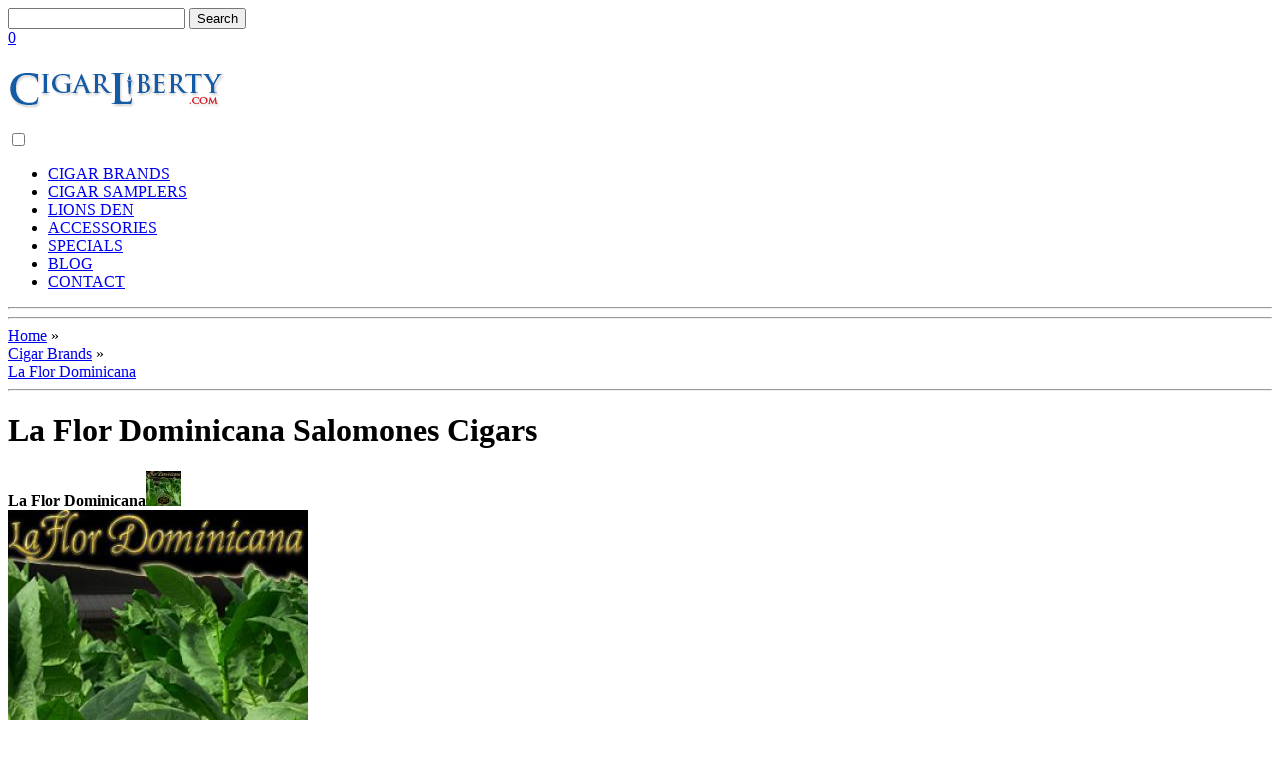

--- FILE ---
content_type: text/html; charset=utf-8
request_url: https://www.cigarliberty.com/la-flor-dominicana/salomones-cigars
body_size: 5185
content:
<!DOCTYPE html 
     PUBLIC "-//W3C//DTD XHTML 1.0 Transitional//EN"
     "http://www.w3.org/TR/xhtml1/DTD/xhtml1-transitional.dtd">
<html xmlns="http://www.w3.org/1999/xhtml" itemscope="itemscope" itemtype="http://schema.org/Product" xmlns:schema="http://schema.org/" dir="ltr" lang="en" xml:lang="en">
<head>
<meta http-equiv="Content-Type" content="text/html; charset=utf-8" />
<title>La Flor Dominicana Salomones Cigars | CigarLiberty.com</title>
<meta http-equiv="x-ua-compatible" content="IE=edge,chrome=1" />
<meta name="viewport" content="width=device-width, initial-scale=1.0" />
<meta itemprop="name" content="La Flor Dominicana Salomones Cigars" />
<meta itemprop="description" content="La Flor Dominicana Salomones (7 x 64) - Box of 10 Cigars" />




<link rel="shortcut icon" href="/favicon.ico" type="image/x-icon" />
<meta name="description" content="La Flor Dominicana Salomones (7 x 64) - Box of 10 Cigars" />
<meta name="keywords" content="La Flor Dominicana Salomones,la,flor,dominicana,salomones,cigars" /><meta name="copyright" content="Copyright 2012 - 2014. CigarLiberty.com, LLC. All Rights Reserved." />
<link rel="canonical" href="https://www.cigarliberty.com/la-flor-dominicana/salomones-cigars" />
<link rel="apple-touch-icon-precomposed" href="/apple-touch-icon-precomposed.png" />
<link rel="apple-touch-icon" href="/apple-touch-icon.png" />

<link type="text/css" rel="stylesheet" media="all" href="/modules/node/node.css?K" />
<link type="text/css" rel="stylesheet" media="all" href="/modules/poll/poll.css?K" />
<link type="text/css" rel="stylesheet" media="all" href="/modules/system/defaults.css?K" />
<link type="text/css" rel="stylesheet" media="all" href="/modules/system/system.css?K" />
<link type="text/css" rel="stylesheet" media="all" href="/modules/system/system-menus.css?K" />
<link type="text/css" rel="stylesheet" media="all" href="/modules/user/user.css?K" />
<link type="text/css" rel="stylesheet" media="all" href="/sites/all/modules/cck/theme/content-module.css?K" />
<link type="text/css" rel="stylesheet" media="all" href="/sites/all/modules/date/date.css?K" />
<link type="text/css" rel="stylesheet" media="all" href="/sites/all/modules/DEVuc_fedexVER/uc_fedex.css?K" />
<link type="text/css" rel="stylesheet" media="all" href="/sites/all/modules/filefield/filefield.css?K" />
<link type="text/css" rel="stylesheet" media="all" href="/sites/all/modules/fivestar/css/fivestar.css?K" />
<link type="text/css" rel="stylesheet" media="all" href="/sites/all/modules/fivestar/widgets/flames/flames.css?K" />
<link type="text/css" rel="stylesheet" media="all" href="/sites/all/modules/lightbox2/css/lightbox_alt.css?K" />
<link type="text/css" rel="stylesheet" media="all" href="/sites/all/modules/logintoboggan/logintoboggan.css?K" />
<link type="text/css" rel="stylesheet" media="all" href="/sites/all/modules/pet/pet.css?K" />
<link type="text/css" rel="stylesheet" media="all" href="/sites/all/modules/switchtheme/switchtheme.css?K" />
<link type="text/css" rel="stylesheet" media="all" href="/sites/all/modules/ubercart/shipping/uc_quote/uc_quote.css?K" />
<link type="text/css" rel="stylesheet" media="all" href="/sites/all/modules/ubercart/shipping/uc_ups/uc_ups.css?K" />
<link type="text/css" rel="stylesheet" media="all" href="/sites/all/modules/ubercart/uc_attribute/uc_attribute.css?K" />
<link type="text/css" rel="stylesheet" media="all" href="/sites/all/modules/ubercart/uc_order/uc_order.css?K" />
<link type="text/css" rel="stylesheet" media="all" href="/sites/all/modules/ubercart/uc_product/uc_product.css?K" />
<link type="text/css" rel="stylesheet" media="all" href="/sites/all/modules/ubercart/uc_roles/uc_roles.css?K" />
<link type="text/css" rel="stylesheet" media="all" href="/sites/all/modules/ubercart/uc_store/uc_store.css?K" />
<link type="text/css" rel="stylesheet" media="all" href="/sites/all/modules/uc_make_an_offer/thickbox.css?K" />
<link type="text/css" rel="stylesheet" media="all" href="/sites/all/modules/uc_make_an_offer/make_an_offer.css?K" />
<link type="text/css" rel="stylesheet" media="all" href="/sites/all/modules/cck/modules/fieldgroup/fieldgroup.css?K" />
<link type="text/css" rel="stylesheet" media="all" href="/sites/all/modules/views/css/views.css?K" />
<link type="text/css" rel="stylesheet" media="all" href="/sites/all/modules/taxonomy_super_select/taxonomy_super_select.css?K" />
<link type="text/css" rel="stylesheet" media="all" href="/sites/all/themes/bestshopping2/_ui/css/main.css?K" />
<link type="text/css" rel="stylesheet" media="all" href="/sites/all/themes/bestshopping2/_ui/css/960.css?K" />
<link type="text/css" rel="stylesheet" media="print" href="/sites/all/themes/bestshopping2/_ui/css/print.css?K" />
<script type="text/javascript" src="/misc/jquery.js?K"></script>
<script type="text/javascript" src="/misc/drupal.js?K"></script>
<script type="text/javascript" src="/sites/all/modules/fivestar/js/fivestar.js?K"></script>
<script type="text/javascript" src="/sites/all/modules/google_analytics/googleanalytics.js?K"></script>
<script type="text/javascript" src="/sites/all/modules/lightbox2/js/auto_image_handling.js?K"></script>
<script type="text/javascript" src="/sites/all/modules/lightbox2/js/lightbox_video.js?K"></script>
<script type="text/javascript" src="/sites/all/modules/lightbox2/js/lightbox_modal.js?K"></script>
<script type="text/javascript" src="/sites/all/modules/lightbox2/js/lightbox.js?K"></script>
<script type="text/javascript" src="/sites/all/modules/ubercart/uc_roles/uc_roles.js?K"></script>
<script type="text/javascript" src="/sites/all/modules/uc_make_an_offer/thickbox.js?K"></script>
<script type="text/javascript" src="/sites/all/modules/ajax/jquery/jquery.a_form.packed.js?K"></script>
<script type="text/javascript" src="/sites/all/modules/ajax/ajax.js?K"></script>
<script type="text/javascript" src="/sites/all/themes/bestshopping2/_ui/js/hoverIntent.minified.js?K"></script>
<script type="text/javascript" src="/sites/all/themes/bestshopping2/_ui/js/superfish.js?K"></script>
<script type="text/javascript" src="/sites/all/themes/bestshopping2/_ui/js/main.js?K"></script>
<script type="text/javascript" src="/sites/all/themes/bestshopping2/_ui/js/jquery.cycle.min.js?K"></script>
<script type="text/javascript" src="/sites/all/themes/bestshopping2/_ui/js/slideshow.js?K"></script>
<script type="text/javascript" src="/sites/all/modules/ajax/plugins/thickbox/ajax_thickbox.js?K"></script>
<script type="text/javascript">
<!--//--><![CDATA[//><!--
jQuery.extend(Drupal.settings, { "basePath": "/", "fivestar": { "titleUser": "Your rating: ", "titleAverage": "Average: ", "feedbackSavingVote": "Saving your vote...", "feedbackVoteSaved": "Your vote has been saved.", "feedbackDeletingVote": "Deleting your vote...", "feedbackVoteDeleted": "Your vote has been deleted." }, "googleanalytics": { "trackOutbound": 1 }, "jcarousel": { "ajaxPath": "/jcarousel/ajax/views" }, "lightbox2": { "rtl": 0, "file_path": "/(\\w\\w/)sites/default/files", "default_image": "/sites/all/modules/lightbox2/images/brokenimage.jpg", "border_size": 10, "font_color": "000", "box_color": "fff", "top_position": "", "overlay_opacity": "0.8", "overlay_color": "000", "disable_close_click": 1, "resize_sequence": 0, "resize_speed": 400, "fade_in_speed": 400, "slide_down_speed": 600, "use_alt_layout": 1, "disable_resize": 0, "disable_zoom": 0, "force_show_nav": 0, "show_caption": 1, "loop_items": 0, "node_link_text": "", "node_link_target": 0, "image_count": "Image !current of !total", "video_count": "Video !current of !total", "page_count": "Page !current of !total", "lite_press_x_close": "press \x3ca href=\"#\" onclick=\"hideLightbox(); return FALSE;\"\x3e\x3ckbd\x3ex\x3c/kbd\x3e\x3c/a\x3e to close", "download_link_text": "", "enable_login": true, "enable_contact": false, "keys_close": "c x 27", "keys_previous": "p 37", "keys_next": "n 39", "keys_zoom": "z", "keys_play_pause": "32", "display_image_size": "original", "image_node_sizes": "()", "trigger_lightbox_classes": "", "trigger_lightbox_group_classes": "", "trigger_slideshow_classes": "", "trigger_lightframe_classes": "", "trigger_lightframe_group_classes": "", "custom_class_handler": "lightbox", "custom_trigger_classes": "img.blog-body-i,img.product-body-i,img.info-popup,img.store-images", "disable_for_gallery_lists": 1, "disable_for_acidfree_gallery_lists": true, "enable_acidfree_videos": true, "slideshow_interval": 5000, "slideshow_automatic_start": true, "slideshow_automatic_exit": true, "show_play_pause": true, "pause_on_next_click": false, "pause_on_previous_click": true, "loop_slides": false, "iframe_width": 600, "iframe_height": 400, "iframe_border": 1, "enable_video": 1, "flvPlayer": "/", "flvFlashvars": "" } });
//--><!]]>
</script>
<script type="text/javascript">
<!--//--><![CDATA[//><!--
var tb_pathToImage ="/sites/all/modules/uc_make_an_offer/images/loading.gif";
//--><!]]>
</script>
  <!--[if IE]>
  <link rel="stylesheet" type="text/css" media="all" href="https://www.cigarliberty.com/sites/all/themes/bestshopping2/_ui/css/ie.css" />
  <![endif]-->
  <!--[if lte IE 6]>
  <link rel="stylesheet" type="text/css" media="all" href="https://www.cigarliberty.com/sites/all/themes/bestshopping2/_ui/css/ie6.css" />
  <script type="text/javascript" src="https://www.cigarliberty.com/sites/all/themes/bestshopping2/_ui/js/DD_belatedPNG_0.0.8a-min.js"></script>
  <![endif]-->
</head>
<body>
  <div class="fixed-top">
   <div class="container_12">
     <form action="/la-flor-dominicana/salomones-cigars"  accept-charset="UTF-8" method="post" id="search-theme-form">
<div><input name="search_theme_form" id="search" type="text" class="text" />
<input name="op" type="submit" value="Search" class="submit" />
<input type="hidden" name="form_build_id" id="form-592aa6595ff509789763c15ca4178891" value="form-592aa6595ff509789763c15ca4178891"  />
<input type="hidden" name="form_id" id="edit-search-theme-form" value="search_theme_form"  />

</div></form>
     <div class="icon-menu">
    <div class="user-icon-block">
       <a class="user-icon" rel="nofollow" title="My Account" href="/user"></a>
    </div>
     <div class="cart-block">
<a rel="nofollow" title="View your Cart" href="/cart">
<span class="shopping-cart-icon"></span>
<span class="cart-count">0</span>
<span class="downArrow"></span>
</a> 
</div>
     </div>
   </div>  
  </div>
  <div class="container_12 container top"> 
   <div class="header">
<h1><a title="Cigar Liberty" href="/"><img width="215" height="40" src="/cigar-liberty-logo.png" alt="Cigar Liberty" id="logo" /></a></h1>
    <div class="nav1">
	<input type="checkbox" id="toggle" />
	<label for="toggle" class="toggle" data-open="Main Menu" data-close="Close Menu" onclick></label>
<ul class="menu1">
<li><a href="/brands">CIGAR BRANDS</a></li>
<li><a href="/cigar-samplers">CIGAR SAMPLERS</a></li>
<li><a href="/lions-den">LIONS DEN</a></li>
<li><a href="/accessories">ACCESSORIES</a></li>
<li><a href="/specials">SPECIALS</a></li>
<li><a href="/blog">BLOG</a></li>
<li><a href="/contact">CONTACT</a></li>
</ul>

</div>
    </div>
      </div>
	

	<!-- / .container_12 -->
	<hr />

	<div class="container_12 border">
			</div>
	<!-- / .container_12 -->
	<hr />

	<div class="container_12">
		<div class="grid_12 breadcrumb">
			<div class="breadcrumbs"><div itemscope="itemscope" itemtype="http://data-vocabulary.org/Breadcrumb" class="item"><a href="/" rel="home" title="Home" itemprop="url"><span itemprop="title">Home</span></a> &raquo; </div><div itemscope="itemscope" itemtype="http://data-vocabulary.org/Breadcrumb" class="item"><a href="/brands" title="Cigar Brands" itemprop="url"><span itemprop="title">Cigar Brands</span></a> &raquo; </div><div itemscope="itemscope" itemtype="http://data-vocabulary.org/Breadcrumb" class="item"><a href="/la-flor-dominicana" title="La Flor Dominicana" itemprop="url"><span itemprop="title">La Flor Dominicana</span></a></div></div>		</div>
		<!-- / .grid_9 -->
	</div>
	<!-- / .container_12 -->
	<hr />
	<div class="container_12">
						<div class="grid_12 product">
<h1 class="productPagetitle" itemprop="name">La Flor Dominicana Salomones Cigars</h1> 
<div class="product-brand">
<span class="brand-name" itemprop="brand" style="font-weight:bold;">La Flor Dominicana</span><img src="https://www.cigarliberty.com/sites/default/files/imagecache/uc_thumbnail/category_pictures/la-flor-dominicana-cigars.jpg" alt="La Flor Dominicana" title="La Flor Dominicana"  class="taxonomy-image-term-202 taxonomy-image-vid-1" width="35" height="35" /></div>
</div>
<div class="grid_5">
<a href="/sites/default/files/la-flor-dominicana-cigars.jpg" rel="prettyPhoto[pp_gal]" title="Salomones" class="gim"><img src="https://www.cigarliberty.com/sites/default/files/imagecache/product_page_img/la-flor-dominicana-cigars.jpg" alt="La Flor Dominicana" title="La Flor Dominicana"  style="" class="product-body-i" onContextMenu="return false" itemprop="image" width="300" height="300" /></a>
		<!-- end .copy -->
		<div class="clr"></div>
	</div>
	<!-- end .grid_5 -->
	<div class="grid_7 productPage">
<div class="grid_4 productBody">
Sku: <span class="sku" itemprop="sku" content="CL-6135">CL-6135</span>
<div class="pricesection" itemprop="offers" itemscope="itemscope" itemtype="http://schema.org/Offer">
<span class="category-name" itemprop="category">Food, Beverages & Tobacco > Tobacco Products > Cigars</span>
<br/><br/>
   <span class="saleprice" itemprop="price">$212.47</span><br/><br/>
<span class="retailpriceLabel">MSRP: </span><span class="retailprice">$248.00</span><br/>
<span class="savings" style="white-space:nowrap;">You Save: <span class="uc-price">$35.53</span> (14.33%)</span><br/><br/>
  <h2 class="top">Availability</h2>
<link itemprop="availability" href="https://schema.org/InStock" /><span style="color:#009900;font-size:1.3em;font-weight:bold;">IN STOCK</span>
 </div>
<div class="product-description">
<h2 class="top">Product Description</h2>
<span itemprop="description">
<p>
          The <strong>Length</strong> of this cigar is <strong>7 inches</strong>.<br/>
The <strong>Ring Gauge</strong> of this cigar is <strong>64</strong>.<br/>
This item has a quantity of <strong>10 cigars</strong>.<br/>
                                                           
         <br/>	<div class="product-body"></div>	</p>
    </span>
  </div>
</div>

<div class="grid_3 sidebar" style="float:right;margin-right:0;margin-top:0;">
<p>&nbsp;</p>
<div class="add-to-cart"><form action="/la-flor-dominicana/salomones-cigars"  accept-charset="UTF-8" method="post" id="uc-product-add-to-cart-form-3379">
<div><div class="form-item" id="edit-qty-wrapper">
 <select name="qty" class="form-select" id="edit-qty" ><option value="1" selected="selected">1</option><option value="2">2</option><option value="3">3</option><option value="4">4</option><option value="5">5</option><option value="6">6</option><option value="7">7</option><option value="8">8</option><option value="9">9</option><option value="10">10</option></select>
</div>
<input type="submit" name="op" id="edit-submit-3379" value="Add to Cart"  class="form-submit node-add-to-cart" title="Add to Cart" />
<input type="hidden" name="form_build_id" id="form-564d40eaaec2b5ade12d528d03afffcc" value="form-564d40eaaec2b5ade12d528d03afffcc"  />
<input type="hidden" name="form_id" id="edit-uc-product-add-to-cart-form-3379" value="uc_product_add_to_cart_form_3379"  />
<input type="submit" name="op" id="edit-wishlist-3379" value="Add to wish list"  class="form-submit node-add-to-wishlist" title="Add to Wish List" />

</div></form>
</div></div>

</div>


<div class="clr"></div>
<!----!>
	    </div>
	<!-- / .container_12 -->
	<hr />
		<hr />
		
	<div class="container_12 footer-links">
		<div class="grid_9">
			<ul class="sf-shadow1"><li><a class="btm_ul_lnk" href="#">Accessories</a><ul><li><a href="/ashtrays" title="Ashtrays">Ashtrays</a></li><li><a href="/humidor-accessories" title="Humidor Accessories">Humidor Accessories</a></li><li><a href="/cutters" title="Cutters">Cutters</a></li><li><a href="/humidors" title="Humidors">Humidors</a></li><li><a href="/lighters" title="Lighters">Lighters</a></li></ul></li><li><a class="btm_ul_lnk" href="#">Search for Cigars by Price</a><ul><li><a href="/search/price/cigars-less-than/50" title="Cigars Under $50">Cigars Under $50</a></li><li><a href="/search/price/cigars-less-than/100" title="Cigars Under $100">Cigars Under $100</a></li><li><a href="/search/price/cigars-between/50-and-100" title="Cigars Between $50 and $100">Cigars Between $50 + $100</a></li><li><a href="/search/price/cigars-between/100-and-200" title="Cigars Between $100 and $200">Cigars Between $100 + $200</a></li></ul></li><li><a class="btm_ul_lnk" href="#">Search for Cigars by Size</a><ul><li><a href="/search/size/length-and-ring/5x50" title="5 x 50 (Robusto)">5 x 50 (Robusto)</a></li><li><a href="/search/size/length-and-ring/6x47" title="6 x 47 (Perfecto)">6 x 47 (Perfecto)</a></li><li><a href="/search/size/length-and-ring/6x50" title="6 x 50 (Toro)">6 x 50 (Toro)</a></li><li><a href="/search/size/length-and-ring/6x60" title="6 x 60 (660)">6 x 60 (660)</a></li><li><a href="/search/size/length-and-ring/6_1-2x44" title="6 1/2 x 44 (Corona)">6 1/2 x 44 (Corona)</a></li><li><a href="/search/size/length-and-ring/6_1-2x52" title="6 1/2 x 52 (Torpedo)">6 1/2 x 52 (Torpedo)</a></li><li><a href="/search/size/length-and-ring/7x47" title="7 x 47 (Figurado)">7 x 47 (Figurado)</a></li><li><a href="/search/size/length-and-ring/7x48" title="7 x 48 (Churchill)">7 x 48 (Churchill)</a></li></ul></li><li><a class="btm_ul_lnk" href="#">Information</a><ul><li><a href="/about-us" title="About Us">About Us</a></li><li><a href="/acceptable-use-policy" title="Acceptable Use Policy">Acceptable Use Policy</a></li><li><a href="/international-shipping" title="International Shipping">International Shipping</a></li><li><a href="/privacy-policy" title="Privacy Policy">Privacy Policy</a></li><li><a href="/return-policy" title="Return Policy">Return Policy</a></li><li><a href="/terms" title="Terms">Terms</a></li><li><a href="/help" title="Help &amp; FAQ">Help/FAQ</a></li><li><a href="/shipping-rates" title="Our Shipping Rates">Shipping Rates (USA)</a></li><li><a href="/contact-information" title="Contact Information">Our Address</a></li></ul></li></ul>		</div>
		<div class="grid_3">
<nav><ul><li><a class="active" href="/user/register" title="Create a Web Account">Create an Account</a></li><li><a href="/user/password" title="Forgot your Password?">Forgot your Password?</a></li><li><a href="/user" title="Returning Customer / Login">Returning Customer / Login</a></li></ul><select><option value="" selected="selected">Select</option><option value="/user/register">Create an Account</option><option value="/user/password">Forgot your Password?</option><option value="/user">Returning Customer / Login</option></select></nav>		</div>
	</div>	        <hr />
        <!-- / .container_12.disclaimer -->
	<div class="container_12 disclaimer">
		<div class="grid_16">
			<div class="grid_3A age">&nbsp;</div><div class="grid_3A cigs">&nbsp;</div><div class="grid_3A contra">&nbsp;</div><div class="grid_3A payment-methods">&nbsp;</div>		</div>
		<!-- / .grid_16 -->
	</div>	<!-- / .container_12.footer-links -->
	<hr />		
	<div class="container_12 border-top">
		<div class="grid_8 copyright">
			<p>&copy; 2012-2014 CigarLibertycom LLC. | <a rel="nofollow" href="/international-shipping" title="International Shipping">International Shipping</a> | <a target="_blank" href="https://www.facebook.com/CigarLiberty" title="We&#039;re Now on Facebook!">Facebook</a> | <a target="_blank" href="https://plus.google.com/+Cigarliberty" rel="publisher" />Google+</a></p>
		</div>
		<!-- / .grid_8.copyright -->		
		<div class="grid_4 legal">
			<p><a href="/cigar-email-specials/signup">Receive Cigar Email Specials!</a> &middot; <a href="https://twitter.com/cigarliberty">@CigarLiberty</a></p>
		</div>
		<!-- / .grid_4.legal -->
	</div>
	<!-- / .container_12 -->

<script type="text/javascript">
<!--//--><![CDATA[//><!--
var _gaq = _gaq || [];_gaq.push(["_setAccount", "UA-33632031-1"]);_gaq.push(["_trackPageview"]);(function() {var ga = document.createElement("script");ga.type = "text/javascript";ga.async = true;ga.src = "/sites/default/files/googleanalytics/ga.js?K";var s = document.getElementsByTagName("script")[0];s.parentNode.insertBefore(ga, s);})();
//--><!]]>
</script>



<script>
  var nav = responsiveNav(".nav-collapse");
</script>


<script defer src="https://static.cloudflareinsights.com/beacon.min.js/vcd15cbe7772f49c399c6a5babf22c1241717689176015" integrity="sha512-ZpsOmlRQV6y907TI0dKBHq9Md29nnaEIPlkf84rnaERnq6zvWvPUqr2ft8M1aS28oN72PdrCzSjY4U6VaAw1EQ==" data-cf-beacon='{"version":"2024.11.0","token":"83b8ec19fd35431c8e457863a17dfdcb","r":1,"server_timing":{"name":{"cfCacheStatus":true,"cfEdge":true,"cfExtPri":true,"cfL4":true,"cfOrigin":true,"cfSpeedBrain":true},"location_startswith":null}}' crossorigin="anonymous"></script>
</body>
</html>